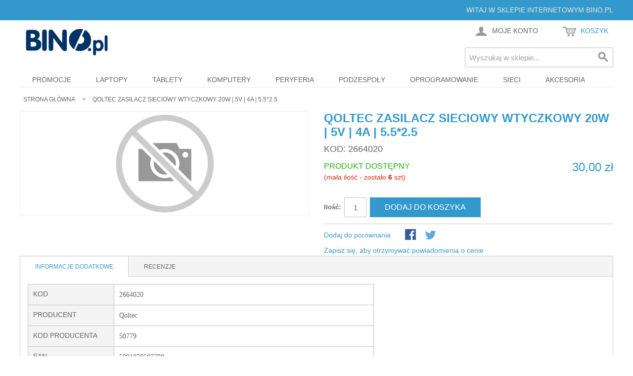

--- FILE ---
content_type: text/html; charset=UTF-8
request_url: https://bino.pl/qoltec-zasilacz-wtyczkowy-20w-5v-4a-5-5-2-5.html
body_size: 12165
content:

<!DOCTYPE html>

<!--[if lt IE 7 ]> <html lang="pl" id="top" class="no-js ie6"> <![endif]-->
<!--[if IE 7 ]>    <html lang="pl" id="top" class="no-js ie7"> <![endif]-->
<!--[if IE 8 ]>    <html lang="pl" id="top" class="no-js ie8"> <![endif]-->
<!--[if IE 9 ]>    <html lang="pl" id="top" class="no-js ie9"> <![endif]-->
<!--[if (gt IE 9)|!(IE)]><!--> <html lang="pl" id="top" class="no-js"> <!--<![endif]-->

<head>
<meta http-equiv="Content-Type" content="text/html; charset=utf-8" />
<title>Qoltec Zasilacz sieciowy wtyczkowy 20W | 5V | 4A | 5.5*2.5 - BINO.pl</title>
<meta name="description" content="Zobacz Qoltec Zasilacz sieciowy wtyczkowy 20W | 5V | 4A | 5.5*2.5 | Qoltec | 50779 w sklepie internetowym BINO.pl. Dostawa od 13zł. Darmowy odbiór własny w Krakowie." />
<meta name="robots" content="INDEX,FOLLOW" />
<link rel="icon" href="https://cdn.bino.pl/media/favicon/default/bino_pl_ico.gif" type="image/x-icon" />
<link rel="shortcut icon" href="https://cdn.bino.pl/media/favicon/default/bino_pl_ico.gif" type="image/x-icon" />
<!--[if lt IE 7]>
<script type="text/javascript">
//<![CDATA[
    var BLANK_URL = 'https://cdn.bino.pl/js/blank.html';
    var BLANK_IMG = 'https://cdn.bino.pl/js/spacer.gif';
//]]>
</script>
<![endif]-->
<link rel="stylesheet" type="text/css" href="https://cdn.bino.pl/js/calendar/calendar-win2k-1.css" />
<link rel="stylesheet" type="text/css" href="https://cdn.bino.pl/skin/frontend/bino/default/sm/basenews/css/sm-basenews.css" media="all" />
<script type="text/javascript" src="https://cdn.bino.pl/js/prototype/prototype.js"></script>
<script type="text/javascript" src="https://cdn.bino.pl/js/lib/jquery/jquery-1.12.1.min.js"></script>
<script type="text/javascript" src="https://cdn.bino.pl/js/lib/jquery/noconflict.js"></script>
<script type="text/javascript" src="https://cdn.bino.pl/js/lib/ccard.js"></script>
<script type="text/javascript" src="https://cdn.bino.pl/js/prototype/validation.js"></script>
<script type="text/javascript" src="https://cdn.bino.pl/js/scriptaculous/builder.js"></script>
<script type="text/javascript" src="https://cdn.bino.pl/js/scriptaculous/effects.js"></script>
<script type="text/javascript" src="https://cdn.bino.pl/js/scriptaculous/dragdrop.js"></script>
<script type="text/javascript" src="https://cdn.bino.pl/js/scriptaculous/controls.js"></script>
<script type="text/javascript" src="https://cdn.bino.pl/js/scriptaculous/slider.js"></script>
<script type="text/javascript" src="https://cdn.bino.pl/js/varien/js.js"></script>
<script type="text/javascript" src="https://cdn.bino.pl/js/varien/form.js"></script>
<script type="text/javascript" src="https://cdn.bino.pl/js/mage/translate.js"></script>
<script type="text/javascript" src="https://cdn.bino.pl/js/mage/cookies.js"></script>
<script type="text/javascript" src="https://cdn.bino.pl/js/calendar/calendar.js"></script>
<script type="text/javascript" src="https://cdn.bino.pl/js/calendar/calendar-setup.js"></script>
<script type="text/javascript" src="https://cdn.bino.pl/js/hackathon/HoneySpam/honeyspam.js"></script>
<script type="text/javascript" src="https://cdn.bino.pl/js/varien/product.js"></script>
<script type="text/javascript" src="https://cdn.bino.pl/js/varien/product_options.js"></script>
<script type="text/javascript" src="https://cdn.bino.pl/js/varien/configurable.js"></script>
<script type="text/javascript" src="https://cdn.bino.pl/skin/frontend/bino/default/js/lib/modernizr.custom.min.js"></script>
<script type="text/javascript" src="https://cdn.bino.pl/skin/frontend/bino/default/js/lib/selectivizr.js"></script>
<script type="text/javascript" src="https://cdn.bino.pl/skin/frontend/bino/default/js/lib/matchMedia.js"></script>
<script type="text/javascript" src="https://cdn.bino.pl/skin/frontend/bino/default/js/lib/matchMedia.addListener.js"></script>
<script type="text/javascript" src="https://cdn.bino.pl/skin/frontend/bino/default/js/lib/enquire.js"></script>
<script type="text/javascript" src="https://cdn.bino.pl/skin/frontend/bino/default/js/app.js"></script>
<script type="text/javascript" src="https://cdn.bino.pl/skin/frontend/bino/default/js/lib/jquery.cycle2.min.js"></script>
<script type="text/javascript" src="https://cdn.bino.pl/skin/frontend/bino/default/js/lib/jquery.cycle2.swipe.min.js"></script>
<script type="text/javascript" src="https://cdn.bino.pl/skin/frontend/bino/default/js/slideshow.js"></script>
<script type="text/javascript" src="https://cdn.bino.pl/skin/frontend/bino/default/js/lib/imagesloaded.js"></script>
<script type="text/javascript" src="https://cdn.bino.pl/skin/frontend/bino/default/js/minicart.js"></script>
<script type="text/javascript" src="https://cdn.bino.pl/skin/frontend/bino/default/js/lib/elevatezoom/jquery.elevateZoom-3.0.8.min.js"></script>
<link rel="stylesheet" href="//fonts.googleapis.com/css?family=Raleway:300,400,500,700,600" />
<link rel="publisher" href="https://plus.google.com/+binopl/" />
<link rel="canonical" href="https://bino.pl/qoltec-zasilacz-wtyczkowy-20w-5v-4a-5-5-2-5.html" />
<!--[if  (lte IE 8) & (!IEMobile)]>
<link rel="stylesheet" type="text/css" href="https://cdn.bino.pl/skin/frontend/bino/default/css/styles-ie8.css" media="all" />
<link rel="stylesheet" type="text/css" href="https://cdn.bino.pl/skin/frontend/bino/default/css/madisonisland-ie8.css" media="all" />
<![endif]-->
<!--[if (gte IE 9) | (IEMobile)]><!-->
<link rel="stylesheet" type="text/css" href="https://cdn.bino.pl/skin/frontend/bino/default/css/styles.css" media="all" />
<link rel="stylesheet" type="text/css" href="https://cdn.bino.pl/skin/frontend/bino/default/css/madisonisland.css" media="all" />
<!--<![endif]-->

<script type="text/javascript">
//<![CDATA[
enUS = {"m":{"wide":["January","February","March","April","May","June","July","August","September","October","November","December"],"abbr":["Jan","Feb","Mar","Apr","May","Jun","Jul","Aug","Sep","Oct","Nov","Dec"]}}; // en_US locale reference
Calendar._DN = ["niedziela","poniedzia\u0142ek","wtorek","\u015broda","czwartek","pi\u0105tek","sobota"]; // full day names
Calendar._SDN = ["niedz.","pon.","wt.","\u015br.","czw.","pt.","sob."]; // short day names
Calendar._FD = 0; // First day of the week. "0" means display Sunday first, "1" means display Monday first, etc.
Calendar._MN = ["stycznia","lutego","marca","kwietnia","maja","czerwca","lipca","sierpnia","wrze\u015bnia","pa\u017adziernika","listopada","grudnia"]; // full month names
Calendar._SMN = ["sty","lut","mar","kwi","maj","cze","lip","sie","wrz","pa\u017a","lis","gru"]; // short month names
Calendar._am = "AM"; // am/pm
Calendar._pm = "PM";

// tooltips
Calendar._TT = {};
Calendar._TT["INFO"] = 'O kalendarzu';

Calendar._TT["ABOUT"] =
'Wybór czasu/daty\n' +
"(c) dynarch.com 2002-2005 / Author: Mihai Bazon\n" +
'Aby uzyskać najnowszą wersję odwiedź http://www.dynarch.com/projects/calendar/\n' +
'Rozpowszechniane na warunkach licencji GNU LGPL. Zobacz http://gnu.org/licenses/lgpl.html' +
'\n\n' +
'Wybrana data:\n' +
'- Użyj przycisków \xab aby wybrać rok\n' +
'- Użyj przycisków \u2039 aby wybrać miesiąc\n' +
'- Przytrzymaj przycisk myszy na powyższych przyciskach aby szybciej wybrać';
Calendar._TT["ABOUT_TIME"] = '\n\n' +
'Wybór czasu:\n' +
'- Kliknij na dowolnej części kontrolki aby ją zwiększyć\n' +
'- lub kliknij trzymając Shift aby zmniejszyć\n' +
'- lub naciśnij i przeciągnij aby wybrać szybciej';

Calendar._TT["PREV_YEAR"] = 'Poprzedni rok (przytrzymaj aby rozwinąć menu)';
Calendar._TT["PREV_MONTH"] = 'Poprzedni miesiąc (przytrzymaj aby rozwinąć menu)';
Calendar._TT["GO_TODAY"] = 'Idź do dzisiejszej daty';
Calendar._TT["NEXT_MONTH"] = 'Następny miesiąc (przytrzymaj aby rozwinąć menu)';
Calendar._TT["NEXT_YEAR"] = 'Następny rok (przytrzymaj aby rozwinąć menu)';
Calendar._TT["SEL_DATE"] = 'Wybierz datę';
Calendar._TT["DRAG_TO_MOVE"] = 'Przeciągnij aby przesunąć';
Calendar._TT["PART_TODAY"] = ' (' + "dzisiaj" + ')';

// the following is to inform that "%s" is to be the first day of week
Calendar._TT["DAY_FIRST"] = 'Wyświetl %s jako pierwszy';

// This may be locale-dependent. It specifies the week-end days, as an array
// of comma-separated numbers. The numbers are from 0 to 6: 0 means Sunday, 1
// means Monday, etc.
Calendar._TT["WEEKEND"] = "0,6";

Calendar._TT["CLOSE"] = 'Zamknij';
Calendar._TT["TODAY"] = "dzisiaj";
Calendar._TT["TIME_PART"] = 'kliknij trzymając Shift lub przeciągnij aby zmienić wartość';

// date formats
Calendar._TT["DEF_DATE_FORMAT"] = "%e %b %Y";
Calendar._TT["TT_DATE_FORMAT"] = "%e %B %Y";

Calendar._TT["WK"] = "tydzie\u0144";
Calendar._TT["TIME"] = 'Czas:';
//]]>
</script>

<script type="text/javascript">
//<![CDATA[
Mage.Cookies.path     = '/';
Mage.Cookies.domain   = '.bino.pl';
//]]>
</script>
<meta name="viewport" content="initial-scale=1.0, width=device-width" />

<script type="text/javascript">
//<![CDATA[
optionalZipCountries = ["HK","IE","MO","PA"];
//]]>
</script>
            <!-- Google Analytics -->
    <script>
        (function(i,s,o,g,r,a,m){i['GoogleAnalyticsObject']=r;i[r]=i[r]||function(){
            (i[r].q=i[r].q||[]).push(arguments)},i[r].l=1*new Date();a=s.createElement(o),
            m=s.getElementsByTagName(o)[0];a.async=1;a.src=g;m.parentNode.insertBefore(a,m)
        })(window,document,'script','//www.google-analytics.com/analytics.js','ga');

        ga('create', 'UA-64103597-1','auto');
        
                            ga('require', 'displayfeatures');
                                                                ga('send', 'pageview', '/qoltec-zasilacz-wtyczkowy-20w-5v-4a-5-5-2-5.html');
        
    </script>
        <!-- End Google Analytics -->
<!-- twitter product cards -->
<meta name="twitter:card" content="product" />
<meta name="twitter:domain" content="https://bino.pl/" />
<meta name="twitter:site" content="@binopl" />
<meta name="twitter:creator" content="@binopl" />
<meta name="twitter:title" content="Qoltec Zasilacz sieciowy wtyczkowy 20W | 5V | 4A | 5.5*2.5" />
<meta name="twitter:description" content="Qoltec Zasilacz sieciowy wtyczkowy 20W | 5V | 4A | 5.5*2.5" />
<meta name="twitter:image" content="https://cdn.bino.pl/media/catalog/product/cache/1/image/265x/9df78eab33525d08d6e5fb8d27136e95/placeholder/default/no_image_small_5.gif" />
<meta name="twitter:data1" content="30 zł" />
<meta name="twitter:label1" content="Cena" />
<meta name="twitter:data2" content="6" />
<meta name="twitter:label2" content="Dostępność" />
<!-- open graph for facebook / other networks -->
<meta property="og:site_name" content="BINO.pl" />
<meta property="og:type" content="og:product" />
<meta property="og:title" content="Qoltec Zasilacz sieciowy wtyczkowy 20W | 5V | 4A | 5.5*2.5" />
<meta property="og:image" content="https://cdn.bino.pl/media/catalog/product/" />
<meta property="og:description" content="Qoltec Zasilacz sieciowy wtyczkowy 20W | 5V | 4A | 5.5*2.5" />
<meta property="og:url" content="https://bino.pl/qoltec-zasilacz-wtyczkowy-20w-5v-4a-5-5-2-5.html" />
<meta property="og:price:amount" content="30" />
<meta property="og:price:currency" content="PLN" />
<meta property="og:availability" content="instock" />
<script type="text/javascript">//<![CDATA[
        var Translator = new Translate({"Please select an option.":"Prosimy o wybranie opcji.","This is a required field.":"To pole jest wymagane.","Please enter a valid number in this field.":"Prosimy o wprowadzenie poprawnego numeru w tym polu.","Please use letters only (a-z or A-Z) in this field.":"Prosimy o u\u017cywanie jedynie liter (a-z lub A-Z) w tym polu.","Please use only letters (a-z), numbers (0-9) or underscore(_) in this field, first character should be a letter.":"Prosimy o u\u017cywanie jedynie liter (a-z), cyfr (0-9) lub podkre\u015blnika (_) w tym polu, pierwszy znak powinien by\u0107 liter\u0105.","Please enter a valid phone number. For example (123) 456-7890 or 123-456-7890.":"Prosimy o wprowadzenie poprawnego numeru telefonu. Dla przyk\u0142adu: (058) 553 87 12 lub 058 553 8712.","Please enter a valid date.":"Prosimy o wprowadzenie poprawnej daty.","Please enter a valid email address. For example johndoe@domain.com.":"Prosimy o wprowadzenie poprawnego adresu e-mail. Dla przyk\u0142adu: jan@kowalski.pl.","Please make sure your passwords match.":"Prosimy o upewnienie si\u0119, \u017ce wpisane has\u0142a s\u0105 identyczne.","Please enter a valid URL. For example http:\/\/www.example.com or www.example.com":"Prosimy o wprowadzenie poprawnego URL. Dla przyk\u0142adu: http:\/\/www.strona.pl lub www.strona.pl","Please enter a valid social security number. For example 123-45-6789.":"Prosimy o wprowadzenie poprawnego numeru ubezpieczenia. Dla przyk\u0142adu: 123-45-6789.","Please enter a valid zip code. For example 90602 or 90602-1234.":"Prosimy o wprowadzenie poprawnego kodu pocztowego. Dla przyk\u0142adu: 90602 lub 90-602.","Please enter a valid zip code.":"Prosimy o wprowadzenie poprawnego kodu pocztowego.","Please use this date format: dd\/mm\/yyyy. For example 17\/03\/2006 for the 17th of March, 2006.":"Prosimy o u\u017cycie nast\u0119puj\u0105cego formatu daty: dd\/mm\/rrrr. Dla przyk\u0142adu: 17\/03\/2006.","Please enter a valid $ amount. For example $100.00.":"Prosimy o wprowadzenie poprawnej sumy w $. Dla przyk\u0142adu: $100.00","Please select one of the above options.":"Prosimy o wyb\u00f3r jednej z powy\u017cszych opcji.","Please select one of the options.":"Prosimy o wyb\u00f3r jednej z opcji.","Please select State\/Province.":"Prosimy o wyb\u00f3r wojew\u00f3dztwa.","Please enter a number greater than 0 in this field.":"Prosimy o podanie numeru wi\u0119kszego od 0 w tym polu.","Please enter a valid credit card number.":"Prosimy o wprowadzenie poprawnego numeru karty kredytowej.","Please enter a valid credit card verification number.":"Prosimy o wprowadzenie prawid\u0142owego numeru weryfikacyjnego karty kredytowej.","Please use only letters (a-z or A-Z), numbers (0-9) or underscore(_) in this field, first character should be a letter.":"Prosimy o u\u017cywanie jedynie liter (a-z or A-Z), cyfr (0-9) lub podkre\u015blnika (_) w tym polu, pierwszy znak powinien by\u0107 liter\u0105.","Please wait, loading...":"Prosz\u0119 czeka\u0107, trwa \u0142adowanie...","Complete":"Sko\u0144czone","Add Products":"Dodaj produkty","Please choose to register or to checkout as a guest":"Prosimy o rejestracj\u0119 lub z\u0142o\u017cenie zam\u00f3wienia jako Go\u015b\u0107","Please specify shipping method.":"Prosimy o wyb\u00f3r sposobu wysy\u0142ki.","Your order cannot be completed at this time as there is no payment methods available for it.":"Brak wyboru p\u0142atno\u015bci dla wybranej metody dostawy. Prosz\u0119 wybra\u0107 inn\u0105 form\u0119 dostawy.","Please specify payment method.":"Prosimy o wyb\u00f3r sposobu p\u0142atno\u015bci.","Add to Cart":"Dodaj do koszyka","In Stock":"W magazynie","Out of Stock":"Brak w magazynie"});
        //]]></script></head>
<body class=" catalog-product-view catalog-product-view product-qoltec-zasilacz-wtyczkowy-20w-5v-4a-5-5-2-5">
<div itemscope itemtype="http://schema.org/Organization">
		<meta itemprop="name" content="BINO.pl" />
			<meta itemprop="url" content="https://bino.pl/" />
			<meta itemprop="logo" content="https://cdn.bino.pl/skin/frontend/bino/default/images/logo.gif" />
			<div itemprop="address" itemscope itemtype="http://schema.org/PostalAddress"> 
				<meta itemprop="streetAddress" content="Twardowskiego 61" />
						 
		<meta itemprop="addressLocality" content="Kraków, Polska" />   
			</div>
			<meta itemprop="telephone" content="+48 12 260-11-00" />  
			<meta itemprop="email" content="biuro(at)bino(dot)com(dot)pl" /> 
	</div>
<div itemscope itemtype="http://schema.org/Product">
	<meta itemprop="name" content="Qoltec Zasilacz sieciowy wtyczkowy 20W | 5V | 4A | 5.5*2.5"/>
	<meta itemprop="image" content="https://cdn.bino.pl/media/catalog/product/cache/1/image/9df78eab33525d08d6e5fb8d27136e95/placeholder/default/no_image_small_5.gif"/>
		
	<div itemprop="offers" itemscope itemtype="http://schema.org/Offer">
		<meta itemprop="priceCurrency" content="PLN"/>
		<meta itemprop="price" content="30.00"/>
		<meta itemprop="itemCondition" content="http://schema.org/NewCondition"/>
				<meta itemprop="availability" content="http://schema.org/InStock"/>
						
	</div>
	<meta itemprop="description" content=""/>
	<meta itemprop="sku" content="2664020" />
		<meta itemprop="brand" content="Qoltec"/> 	
	<meta itemprop="mpn" content="50779" />
	<meta itemprop="gtin13" content="5901878507798" />
			
</div>
<div class="wrapper">
        <noscript>
        <div class="global-site-notice noscript">
            <div class="notice-inner">
                <p>
                    <strong>JavaScript seems to be disabled in your browser.</strong><br />
                    Musisz mieć włączony JavaScript w przeglądarce aby korzystać z funkcjonalności tej strony.                </p>
            </div>
        </div>
    </noscript>
    <div class="page">
        
<div class="header-language-background">
    <div class="header-language-container">
        <div class="store-language-container">
                    </div>

        
        <p class="welcome-msg">Witaj w sklepie internetowym BINO.pl </p>
    </div>
</div>

<header id="header" class="page-header">
    <div class="page-header-container">
        <a class="logo" href="https://bino.pl/">
            <img src="https://cdn.bino.pl/skin/frontend/bino/default/images/logo.gif" alt="BINO.pl" class="large" />
            <img src="https://cdn.bino.pl/skin/frontend/bino/default/images/logo.gif" alt="BINO.pl" class="small" />
        </a>

                <div class="store-language-container"></div>

        <!-- Skip Links -->

        <div class="skip-links">
            <a href="#header-nav" class="skip-link skip-nav" rel="nofollow">
                <span class="icon"></span>
                <span class="label">Menu</span>
            </a>

            <a href="#header-search" class="skip-link skip-search" rel="nofollow">
                <span class="icon"></span>
                <span class="label">Szukaj</span>
            </a>

            <div class="account-cart-wrapper">
                <a href="https://bino.pl/customer/account/" data-target-element="#header-account" class="skip-link skip-account" rel="nofollow">
                    <span class="icon"></span>
                    <span class="label">Moje konto</span>
                </a>

                <!-- Cart -->

                <div class="header-minicart">
                    

<a href="https://bino.pl/checkout/cart/" data-target-element="#header-cart" class="skip-link skip-cart  no-count">
    <span class="icon"></span>
    <span class="label">Koszyk</span>
    <span class="count">0</span>
</a>

<div id="header-cart" class="block block-cart skip-content">
    
<div id="minicart-error-message" class="minicart-message"></div>
<div id="minicart-success-message" class="minicart-message"></div>

<div class="minicart-wrapper">

    <p class="block-subtitle">
        Ostatnio dodane produkty        <a class="close skip-link-close" href="#" title="Zamknij">&times;</a>
    </p>

                    <p class="empty">Nie masz produktów w koszyku.</p>

    </div>
</div>
                </div>
            </div>


        </div>

        <!-- Navigation -->

        <div id="header-nav" class="skip-content">
            
    <nav id="nav">
        <ol class="nav-primary">
            <li  class="level0 nav-1 first"><a href="https://bino.pl/promocje" class="level0 ">Promocje</a></li><li  class="level0 nav-2"><a href="https://bino.pl/laptopy" class="level0 ">Laptopy</a></li><li  class="level0 nav-3"><a href="https://bino.pl/tablety" class="level0 ">Tablety</a></li><li  class="level0 nav-4 parent"><a href="https://bino.pl/komputery" class="level0 has-children">Komputery</a><ul class="level0"><li class="level1 view-all"><a class="level1" href="https://bino.pl/komputery">Komputery</a></li><li  class="level1 nav-4-1 first"><a href="https://bino.pl/komputery/komputery-all-in-one" class="level1 ">Komputery All-In-One</a></li><li  class="level1 nav-4-2"><a href="https://bino.pl/komputery/komputery-stacjonarne" class="level1 ">Komputery stacjonarne</a></li><li  class="level1 nav-4-3"><a href="https://bino.pl/komputery/serwery" class="level1 ">Serwery</a></li><li  class="level1 nav-4-4 last"><a href="https://bino.pl/komputery/stacje-robocze" class="level1 ">Stacje robocze</a></li></ul></li><li  class="level0 nav-5 parent"><a href="https://bino.pl/peryferia" class="level0 has-children">Peryferia</a><ul class="level0"><li class="level1 view-all"><a class="level1" href="https://bino.pl/peryferia">Peryferia</a></li><li  class="level1 nav-5-1 first parent"><a href="https://bino.pl/peryferia/drukarki-skanery-urzadzenia-wielofunkcyjne" class="level1 has-children">Drukarki, skanery, urządzenia wielofunkcyjne</a><ul class="level1"><li class="level2 view-all"><a class="level2" href="https://bino.pl/peryferia/drukarki-skanery-urzadzenia-wielofunkcyjne">Drukarki, skanery, urządzenia wielofunkcyjne</a></li><li  class="level2 nav-5-1-1 first"><a href="https://bino.pl/peryferia/drukarki-skanery-urzadzenia-wielofunkcyjne/drukarki" class="level2 ">Drukarki</a></li><li  class="level2 nav-5-1-2"><a href="https://bino.pl/peryferia/drukarki-skanery-urzadzenia-wielofunkcyjne/skanery" class="level2 ">Skanery</a></li><li  class="level2 nav-5-1-3"><a href="https://bino.pl/peryferia/drukarki-skanery-urzadzenia-wielofunkcyjne/urzadzenia-wielofunkcyjne" class="level2 ">Urządzenia wielofunkcyjne</a></li><li  class="level2 nav-5-1-4 last"><a href="https://bino.pl/peryferia/drukarki-skanery-urzadzenia-wielofunkcyjne/plotery" class="level2 ">Plotery</a></li></ul></li><li  class="level1 nav-5-2 parent"><a href="https://bino.pl/peryferia/dyski-i-napedy-zewnetrzne" class="level1 has-children">Dyski i napędy zewnętrzne</a><ul class="level1"><li class="level2 view-all"><a class="level2" href="https://bino.pl/peryferia/dyski-i-napedy-zewnetrzne">Dyski i napędy zewnętrzne</a></li><li  class="level2 nav-5-2-1 first"><a href="https://bino.pl/peryferia/dyski-i-napedy-zewnetrzne/dyski-zewnetrzne" class="level2 ">Dyski zewnętrzne</a></li><li  class="level2 nav-5-2-2 last"><a href="https://bino.pl/peryferia/dyski-i-napedy-zewnetrzne/napedy-zewnetrzne" class="level2 ">Napędy zewnętrzne</a></li></ul></li><li  class="level1 nav-5-3 parent"><a href="https://bino.pl/peryferia/glosniki-sluchawki-mikrofony" class="level1 has-children">Głośniki, słuchawki, mikrofony</a><ul class="level1"><li class="level2 view-all"><a class="level2" href="https://bino.pl/peryferia/glosniki-sluchawki-mikrofony">Głośniki, słuchawki, mikrofony</a></li><li  class="level2 nav-5-3-1 first"><a href="https://bino.pl/peryferia/glosniki-sluchawki-mikrofony/glosniki" class="level2 ">Głośniki</a></li><li  class="level2 nav-5-3-2"><a href="https://bino.pl/peryferia/glosniki-sluchawki-mikrofony/sluchawki" class="level2 ">Słuchawki</a></li><li  class="level2 nav-5-3-3 last"><a href="https://bino.pl/peryferia/glosniki-sluchawki-mikrofony/mikrofony" class="level2 ">Mikrofony</a></li></ul></li><li  class="level1 nav-5-4"><a href="https://bino.pl/peryferia/monitory" class="level1 ">Monitory</a></li><li  class="level1 nav-5-5 parent"><a href="https://bino.pl/peryferia/myszy-i-klawiatury" class="level1 has-children">Myszy i klawiatury</a><ul class="level1"><li class="level2 view-all"><a class="level2" href="https://bino.pl/peryferia/myszy-i-klawiatury">Myszy i klawiatury</a></li><li  class="level2 nav-5-5-1 first"><a href="https://bino.pl/peryferia/myszy-i-klawiatury/klawiatury" class="level2 ">Klawiatury</a></li><li  class="level2 nav-5-5-2"><a href="https://bino.pl/peryferia/myszy-i-klawiatury/myszy" class="level2 ">Myszy</a></li><li  class="level2 nav-5-5-3"><a href="https://bino.pl/peryferia/myszy-i-klawiatury/zestawy-klawiatura-z-mysza" class="level2 ">Zestawy klawiatura z myszą</a></li><li  class="level2 nav-5-5-4"><a href="https://bino.pl/peryferia/myszy-i-klawiatury/manipulatory-3d" class="level2 ">Manipulatory 3D</a></li><li  class="level2 nav-5-5-5 last"><a href="https://bino.pl/peryferia/myszy-i-klawiatury/prezentery-i-wskazniki" class="level2 ">Prezentery i wskaźniki</a></li></ul></li><li  class="level1 nav-5-6 parent"><a href="https://bino.pl/peryferia/pamieci" class="level1 has-children">Pamięci</a><ul class="level1"><li class="level2 view-all"><a class="level2" href="https://bino.pl/peryferia/pamieci">Pamięci</a></li><li  class="level2 nav-5-6-1 first"><a href="https://bino.pl/peryferia/pamieci/pamieci-flash-usb" class="level2 ">Pamięci flash USB</a></li><li  class="level2 nav-5-6-2 last"><a href="https://bino.pl/peryferia/pamieci/karty-pamieci" class="level2 ">Karty pamięci</a></li></ul></li><li  class="level1 nav-5-7 parent"><a href="https://bino.pl/peryferia/projektory-tablice-i-ekrany" class="level1 has-children">Projektory, tablice i ekrany</a><ul class="level1"><li class="level2 view-all"><a class="level2" href="https://bino.pl/peryferia/projektory-tablice-i-ekrany">Projektory, tablice i ekrany</a></li><li  class="level2 nav-5-7-1 first"><a href="https://bino.pl/peryferia/projektory-tablice-i-ekrany/projektory" class="level2 ">Projektory</a></li><li  class="level2 nav-5-7-2"><a href="https://bino.pl/peryferia/projektory-tablice-i-ekrany/ekrany-do-projektorow" class="level2 ">Ekrany do projektorów</a></li><li  class="level2 nav-5-7-3 last"><a href="https://bino.pl/peryferia/projektory-tablice-i-ekrany/tablice" class="level2 ">Tablice</a></li></ul></li><li  class="level1 nav-5-8 last parent"><a href="https://bino.pl/peryferia/zasilacze-ups-i-listwy-zabezpieczajace" class="level1 has-children">Zasilacze UPS i listwy zabezpieczające</a><ul class="level1"><li class="level2 view-all"><a class="level2" href="https://bino.pl/peryferia/zasilacze-ups-i-listwy-zabezpieczajace">Zasilacze UPS i listwy zabezpieczające</a></li><li  class="level2 nav-5-8-1 first"><a href="https://bino.pl/peryferia/zasilacze-ups-i-listwy-zabezpieczajace/zasilacze-awaryjne" class="level2 ">Zasilacze awaryjne</a></li><li  class="level2 nav-5-8-2 last"><a href="https://bino.pl/peryferia/zasilacze-ups-i-listwy-zabezpieczajace/listwy-zabezpieczajace" class="level2 ">Listwy zabezpieczające</a></li></ul></li></ul></li><li  class="level0 nav-6 parent"><a href="https://bino.pl/podzespoly" class="level0 has-children">Podzespoły</a><ul class="level0"><li class="level1 view-all"><a class="level1" href="https://bino.pl/podzespoly">Podzespoły</a></li><li  class="level1 nav-6-1 first"><a href="https://bino.pl/podzespoly/plyty-glowne" class="level1 ">Płyty główne</a></li><li  class="level1 nav-6-2"><a href="https://bino.pl/podzespoly/procesory" class="level1 ">Procesory</a></li><li  class="level1 nav-6-3"><a href="https://bino.pl/podzespoly/pamieci-ram" class="level1 ">Pamięci RAM</a></li><li  class="level1 nav-6-4"><a href="https://bino.pl/podzespoly/karty-graficzne" class="level1 ">Karty graficzne</a></li><li  class="level1 nav-6-5"><a href="https://bino.pl/podzespoly/dyski-twarde" class="level1 ">Dyski twarde</a></li><li  class="level1 nav-6-6"><a href="https://bino.pl/podzespoly/napedy-optyczne" class="level1 ">Napędy optyczne</a></li><li  class="level1 nav-6-7"><a href="https://bino.pl/podzespoly/obudowy-pc" class="level1 ">Obudowy PC</a></li><li  class="level1 nav-6-8"><a href="https://bino.pl/podzespoly/zasilacze-do-obudow-pc" class="level1 ">Zasilacze do obudów PC</a></li><li  class="level1 nav-6-9 last"><a href="https://bino.pl/podzespoly/opcje-serwerowe" class="level1 ">Opcje serwerowe</a></li></ul></li><li  class="level0 nav-7"><a href="https://bino.pl/oprogramowanie" class="level0 ">Oprogramowanie</a></li><li  class="level0 nav-8 parent"><a href="https://bino.pl/sieci" class="level0 has-children">Sieci</a><ul class="level0"><li class="level1 view-all"><a class="level1" href="https://bino.pl/sieci">Sieci</a></li><li  class="level1 nav-8-1 first parent"><a href="https://bino.pl/sieci/internet-w-domu-i-w-firmie" class="level1 has-children">Internet w domu i w firmie</a><ul class="level1"><li class="level2 view-all"><a class="level2" href="https://bino.pl/sieci/internet-w-domu-i-w-firmie">Internet w domu i w firmie</a></li><li  class="level2 nav-8-1-1 first"><a href="https://bino.pl/sieci/internet-w-domu-i-w-firmie/routery-i-modemy" class="level2 ">Routery i modemy</a></li><li  class="level2 nav-8-1-2"><a href="https://bino.pl/sieci/internet-w-domu-i-w-firmie/punkty-dostepowe-wi-fi" class="level2 ">Punkty dostępowe Wi-Fi</a></li><li  class="level2 nav-8-1-3"><a href="https://bino.pl/sieci/internet-w-domu-i-w-firmie/przelaczniki-i-koncentratory" class="level2 ">Przełączniki i koncentratory</a></li><li  class="level2 nav-8-1-4"><a href="https://bino.pl/sieci/internet-w-domu-i-w-firmie/karty-sieciowe" class="level2 ">Karty sieciowe</a></li><li  class="level2 nav-8-1-5"><a href="https://bino.pl/sieci/internet-w-domu-i-w-firmie/serwery-druku" class="level2 ">Serwery druku</a></li><li  class="level2 nav-8-1-6"><a href="https://bino.pl/sieci/internet-w-domu-i-w-firmie/siec-z-gniazdka" class="level2 ">Sieć z gniazdka</a></li><li  class="level2 nav-8-1-7"><a href="https://bino.pl/sieci/internet-w-domu-i-w-firmie/wzmacniacze-sygnalu" class="level2 ">Wzmacniacze sygnału</a></li><li  class="level2 nav-8-1-8 last"><a href="https://bino.pl/sieci/internet-w-domu-i-w-firmie/serwery-plikow-nas" class="level2 ">Serwery plików NAS</a></li></ul></li><li  class="level1 nav-8-2 parent"><a href="https://bino.pl/sieci/internet-mobilny" class="level1 has-children">Internet mobilny</a><ul class="level1"><li class="level2 view-all"><a class="level2" href="https://bino.pl/sieci/internet-mobilny">Internet mobilny</a></li><li  class="level2 nav-8-2-1 first"><a href="https://bino.pl/sieci/internet-mobilny/routery-mobilne" class="level2 ">Routery mobilne</a></li><li  class="level2 nav-8-2-2 last"><a href="https://bino.pl/sieci/internet-mobilny/modemy-mobilne" class="level2 ">Modemy mobilne</a></li></ul></li><li  class="level1 nav-8-3 last parent"><a href="https://bino.pl/sieci/monitoring-ip" class="level1 has-children">Monitoring IP</a><ul class="level1"><li class="level2 view-all"><a class="level2" href="https://bino.pl/sieci/monitoring-ip">Monitoring IP</a></li><li  class="level2 nav-8-3-1 first"><a href="https://bino.pl/sieci/monitoring-ip/kamery-ip" class="level2 ">Kamery IP</a></li><li  class="level2 nav-8-3-2 last"><a href="https://bino.pl/sieci/monitoring-ip/rejestratory-ip" class="level2 ">Rejestratory IP</a></li></ul></li></ul></li><li  class="level0 nav-9 last parent"><a href="https://bino.pl/akcesoria" class="level0 has-children">Akcesoria</a><ul class="level0"><li class="level1 view-all"><a class="level1" href="https://bino.pl/akcesoria">Akcesoria</a></li><li  class="level1 nav-9-1 first parent"><a href="https://bino.pl/akcesoria/eksploatacja-i-nosniki" class="level1 has-children">Eksploatacja i nośniki</a><ul class="level1"><li class="level2 view-all"><a class="level2" href="https://bino.pl/akcesoria/eksploatacja-i-nosniki">Eksploatacja i nośniki</a></li><li  class="level2 nav-9-1-1 first"><a href="https://bino.pl/akcesoria/eksploatacja-i-nosniki/tusze-tonery-tasmy" class="level2 ">Tusze, tonery, taśmy</a></li><li  class="level2 nav-9-1-2"><a href="https://bino.pl/akcesoria/eksploatacja-i-nosniki/papiery-i-folie" class="level2 ">Papiery i folie</a></li><li  class="level2 nav-9-1-3"><a href="https://bino.pl/akcesoria/eksploatacja-i-nosniki/nosniki-cd-dvd-bdr" class="level2 ">Nośniki CD, DVD, BDR</a></li><li  class="level2 nav-9-1-4"><a href="https://bino.pl/akcesoria/eksploatacja-i-nosniki/akumulatory-i-baterie" class="level2 ">Akumulatory i baterie</a></li><li  class="level2 nav-9-1-5 last"><a href="https://bino.pl/akcesoria/eksploatacja-i-nosniki/kosmetyka" class="level2 ">Kosmetyka</a></li></ul></li><li  class="level1 nav-9-2"><a href="https://bino.pl/akcesoria/akcesoria-usb" class="level1 ">Akcesoria USB</a></li><li  class="level1 nav-9-3 parent"><a href="https://bino.pl/akcesoria/akcesoria-do-laptopow" class="level1 has-children">Akcesoria do laptopów</a><ul class="level1"><li class="level2 view-all"><a class="level2" href="https://bino.pl/akcesoria/akcesoria-do-laptopow">Akcesoria do laptopów</a></li><li  class="level2 nav-9-3-1 first"><a href="https://bino.pl/akcesoria/akcesoria-do-laptopow/baterie" class="level2 ">Baterie</a></li><li  class="level2 nav-9-3-2"><a href="https://bino.pl/akcesoria/akcesoria-do-laptopow/dyski-twarde" class="level2 ">Dyski twarde</a></li><li  class="level2 nav-9-3-3"><a href="https://bino.pl/akcesoria/akcesoria-do-laptopow/etui-torby-plecaki-walizki" class="level2 ">Etui, torby, plecaki, walizki</a></li><li  class="level2 nav-9-3-4"><a href="https://bino.pl/akcesoria/akcesoria-do-laptopow/pamieci-ram" class="level2 ">Pamięci RAM</a></li><li  class="level2 nav-9-3-5 last"><a href="https://bino.pl/akcesoria/akcesoria-do-laptopow/zasilacze" class="level2 ">Zasilacze</a></li></ul></li><li  class="level1 nav-9-4"><a href="https://bino.pl/akcesoria/akcesoria-do-tabletow" class="level1 ">Akcesoria do tabletów</a></li><li  class="level1 nav-9-5"><a href="https://bino.pl/akcesoria/akcesoria-do-komputerow" class="level1 ">Akcesoria do komputerów</a></li><li  class="level1 nav-9-6"><a href="https://bino.pl/akcesoria/akcesoria-do-serwerow" class="level1 ">Akcesoria do serwerów</a></li><li  class="level1 nav-9-7"><a href="https://bino.pl/akcesoria/kable-i-adaptery" class="level1 ">Kable i adaptery</a></li><li  class="level1 nav-9-8 last"><a href="https://bino.pl/akcesoria/rozszerzenia-gwarancji" class="level1 ">Rozszerzenia gwarancji</a></li></ul></li>        </ol>
    </nav>
        </div>

        <!-- Search -->

        <div id="header-search" class="skip-content">
            
<form id="search_mini_form" action="https://bino.pl/catalogsearch/result/" method="get">
    <div class="input-box">
        <label for="search">Szukaj:</label>
        <input id="search" type="search" name="q" value="" class="input-text required-entry" maxlength="128" placeholder="Wyszukaj w sklepie..." />
        <button type="submit" title="Szukaj" class="button search-button"><span><span>Szukaj</span></span></button>
    </div>

    <div id="search_autocomplete" class="search-autocomplete"></div>
    <script type="text/javascript">
    //<![CDATA[
        var searchForm = new Varien.searchForm('search_mini_form', 'search', '');
        searchForm.initAutocomplete('https://bino.pl/catalogsearch/ajax/suggest/', 'search_autocomplete');
    //]]>
    </script>
</form>
        </div>

        <!-- Account -->

        <div id="header-account" class="skip-content">
            <div class="links">
        <ul>
                                    <li class="first" ><a href="https://bino.pl/customer/account/" rel="nofollow" title="Moje konto" >Moje konto</a></li>
                                                                                                <li ><a href="https://bino.pl/checkout/cart/" rel="nofollow" title="Mój koszyk" class="top-link-cart">Mój koszyk</a></li>
                                                <li ><a href="https://bino.pl/checkout/" rel="nofollow" title="Zamówienie" class="top-link-checkout">Zamówienie</a></li>
                                                <li ><a href="https://bino.pl/customer/account/create/" rel="nofollow" title="Zarejestruj się" >Zarejestruj się</a></li>
                                                <li class=" last" ><a href="https://bino.pl/customer/account/login/" rel="nofollow" title="Zaloguj się" >Zaloguj się</a></li>
                        </ul>
</div>
        </div>
    </div>
</header>


        <div class="main-container col1-layout">
            <div class="main">
                
<div class="breadcrumbs">
    <ul>
                    <li class="home" itemscope="itemscope" itemtype="http://data-vocabulary.org/Breadcrumb">
                                    <a title="Strona główna" href="https://bino.pl/" itemprop="url"><span itemprop="title">Strona główna</span></a>
                                                    <span>> </span>
                            </li>
                    <li class="product" itemscope="itemscope" itemtype="http://data-vocabulary.org/Breadcrumb">
                		    <a href="#" title="Qoltec Zasilacz sieciowy wtyczkowy 20W | 5V | 4A | 5.5*2.5" itemprop="url"><span itemprop="title">Qoltec Zasilacz sieciowy wtyczkowy 20W | 5V | 4A | 5.5*2.5</span></a>
                                            </li>
            </ul>
</div>
                <div class="col-main">
                                        <script type="text/javascript">
    var optionsPrice = new Product.OptionsPrice([]);
</script>
<div id="messages_product_view"></div>
<div class="product-view">
    <div class="product-essential">
        <form action="https://bino.pl/checkout/cart/add/uenc/aHR0cHM6Ly9iaW5vLnBsL3FvbHRlYy16YXNpbGFjei13dHljemtvd3ktMjB3LTV2LTRhLTUtNS0yLTUuaHRtbA,,/product/247806/form_key/zm3Fvjil8beB7ysu/" method="post" id="product_addtocart_form">
            <input name="form_key" type="hidden" value="zm3Fvjil8beB7ysu" />
            <div class="no-display">
                <input type="hidden" name="product" value="247806" />
                <input type="hidden" name="related_product" id="related-products-field" value="" />
            </div>

            <div class="product-img-box">
                <div class="product-name">
                    <h1>Qoltec Zasilacz sieciowy wtyczkowy 20W | 5V | 4A | 5.5*2.5</h1>
                </div>
                <div class="product-image product-image-zoom">
    <div class="product-image-gallery">
        <img id="image-main"
             class="gallery-image visible"
             src="https://cdn.bino.pl/media/catalog/product/cache/1/image/9df78eab33525d08d6e5fb8d27136e95/placeholder/default/no_image_small_5.gif"
             alt="Qoltec Zasilacz sieciowy wtyczkowy 20W | 5V | 4A | 5.5*2.5"
             title="Qoltec Zasilacz sieciowy wtyczkowy 20W | 5V | 4A | 5.5*2.5" />

            </div>
</div>


            </div>

            <div class="product-shop">
                <div class="product-name">
                    <span class="h1">Qoltec Zasilacz sieciowy wtyczkowy 20W | 5V | 4A | 5.5*2.5</span>
                    <p class="h3">Kod: <span>
                    2664020                    </span></p>
                </div>

                <div class="price-info">
                    

                        
    <div class="price-box">
                                                                <span class="regular-price" id="product-price-247806">
                                            <span class="price">30,00 zł</span>                                    </span>
                        
        </div>

                                        
                </div>

                
				<div class="extra-info">
                                                    <p class="availability in-stock">
            <span class="label">Dostępność:</span>
            <span class="value">Produkt dostępny</span>
        </p>
    					
    <p class="availability-only">
        <span title="(mała ilość - zostało 6 szt)">(mała ilość - zostało <strong>6</strong> szt)</span>
    </p>
                </div>

                
                
            </div>

            <div class="add-to-cart-wrapper">
                                    <div class="add-to-box">
                                                        <div class="add-to-cart">
                <div class="qty-wrapper">
            <label for="qty">Ilość:</label>
            <input type="text" pattern="\d*(\.\d+)?" name="qty" id="qty" maxlength="12" value="1" title="Ilość" class="input-text qty" />
        </div>
                <div class="add-to-cart-buttons">
            <button type="button" title="Dodaj do koszyka" class="button btn-cart" onclick="productAddToCartForm.submit(this)"><span><span>Dodaj do koszyka</span></span></button>
                    </div>
    </div>
                                                            <span class="or">LUB</span>
                                                                            

<ul class="add-to-links">
    <li><span class="separator">|</span> <a href="https://bino.pl/catalog/product_compare/add/product/247806/uenc/aHR0cHM6Ly9iaW5vLnBsL3FvbHRlYy16YXNpbGFjei13dHljemtvd3ktMjB3LTV2LTRhLTUtNS0yLTUuaHRtbA,,/form_key/zm3Fvjil8beB7ysu/" class="link-compare">Dodaj do porównania</a></li>

</ul>

                        

<ul class="sharing-links">
    
                    <li>
                <a href="http://www.facebook.com/sharer.php?s=100&p[url]=https%3A%2F%2Fbino.pl%2Fqoltec-zasilacz-wtyczkowy-20w-5v-4a-5-5-2-5.html&p[images][0]=https%3A%2F%2Fcdn.bino.pl%2Fmedia%2Fcatalog%2Fproduct%2Fcache%2F1%2Fimage%2F9df78eab33525d08d6e5fb8d27136e95%2Fplaceholder%2Fdefault%2Fno_image_small_5.gif&p[title]=Qoltec+Zasilacz+sieciowy+wtyczkowy+20W+%7C+5V+%7C+4A+%7C+5.5%2A2.5&p[summary]=" target="_blank" title="Udostępnij na Facebooku" class="link-facebook">
            Share Facebook        </a>
    </li>
    <li>
        <a href="http://twitter.com/home?status=Qoltec+Zasilacz+sieciowy+wtyczkowy+20W+%7C+5V+%7C+4A+%7C+5.5%2A2.5+https%3A%2F%2Fbino.pl%2Fqoltec-zasilacz-wtyczkowy-20w-5v-4a-5-5-2-5.html" target="_blank" title="Udostępnij na Twitterze" class="link-twitter">Udostępnij na Twitterze</a>
    </li>
</ul>

                    </div>
                                    				<p class="alert-price link-price-alert">
    <a href="https://bino.pl/productalert/add/price/product_id/247806/uenc/aHR0cHM6Ly9iaW5vLnBsL3FvbHRlYy16YXNpbGFjei13dHljemtvd3ktMjB3LTV2LTRhLTUtNS0yLTUuaHRtbA,,/" title="Zapisz się, aby otrzymywać powiadomienia o cenie">Zapisz się, aby otrzymywać powiadomienia o cenie</a>
</p>
				            </div>

            
            <div class="clearer"></div>
                    </form>
        <script type="text/javascript">
        //<![CDATA[
            var productAddToCartForm = new VarienForm('product_addtocart_form');
            productAddToCartForm.submit = function(button, url) {
                if (this.validator.validate()) {
                    var form = this.form;
                    var oldUrl = form.action;

                    if (url) {
                       form.action = url;
                    }
                    var e = null;
                    try {
                        this.form.submit();
                    } catch (e) {
                    }
                    this.form.action = oldUrl;
                    if (e) {
                        throw e;
                    }

                    if (button && button != 'undefined') {
                        button.disabled = true;
                    }
                }
            }.bind(productAddToCartForm);

            productAddToCartForm.submitLight = function(button, url){
                if(this.validator) {
                    var nv = Validation.methods;
                    delete Validation.methods['required-entry'];
                    delete Validation.methods['validate-one-required'];
                    delete Validation.methods['validate-one-required-by-name'];
                    // Remove custom datetime validators
                    for (var methodName in Validation.methods) {
                        if (methodName.match(/^validate-datetime-.*/i)) {
                            delete Validation.methods[methodName];
                        }
                    }

                    if (this.validator.validate()) {
                        if (url) {
                            this.form.action = url;
                        }
                        this.form.submit();
                    }
                    Object.extend(Validation.methods, nv);
                }
            }.bind(productAddToCartForm);
        //]]>
        </script>
    </div>

    <div class="product-collateral toggle-content tabs">
                    <dl id="collateral-tabs" class="collateral-tabs">
                                    <dt class="tab"><span>Informacje dodatkowe</span></dt>
                    <dd class="tab-container">
                        <div class="tab-content">    <h2>Informacje dodatkowe</h2>
    <table class="data-table" id="product-attribute-specs-table-param">
        <col style="width:25%;"/>
        <col />
        <tbody>
                    <tr>
                <th class="label">Kod</th>
                <td class="data">2664020</td>
            </tr>
                    <tr>
                <th class="label">Producent</th>
                <td class="data">Qoltec</td>
            </tr>
                    <tr>
                <th class="label">Kod producenta</th>
                <td class="data">50779</td>
            </tr>
                    <tr>
                <th class="label">EAN</th>
                <td class="data">5901878507798</td>
            </tr>
                    <tr>
                <th class="label">Strona www</th>
                <td class="data">http://www.qoltec.pl</td>
            </tr>
                </tbody>
    </table>
    <script type="text/javascript">decorateTable('product-attribute-specs-table-param')</script>
</div>
                    </dd>
                                    <dt class="tab"><span>Recenzje</span></dt>
                    <dd class="tab-container">
                        <div class="tab-content">
<div class="box-collateral box-reviews" id="customer-reviews">
                <p class="no-rating"><a href="https://bino.pl/review/product/list/id/247806/#review-form">Oceń ten produkt jako pierwszy</a></p>
        </div>
</div>
                    </dd>
                            </dl>
            </div>

        
</div>

<script type="text/javascript">
    var lifetime = 3600;
    var expireAt = Mage.Cookies.expires;
    if (lifetime > 0) {
        expireAt = new Date();
        expireAt.setTime(expireAt.getTime() + lifetime * 1000);
    }
    Mage.Cookies.set('external_no_cache', 1, expireAt);
</script>
                </div>
            </div>
        </div>
                <div class="footer-container">
    <div class="footer">
        <div class="block block-subscribe">
    <div class="block-title">
        <strong><span>Newsletter</span></strong>
    </div>
    <form action="https://bino.pl/newsletter/subscriber/new/" method="post" id="newsletter-validate-detail">
        <div class="block-content">
            <div class="form-subscribe-header">
                <label for="newsletter">Zapisz się do newslettera:</label>
            </div>
            <div class="input-box">
               <input type="email" spellcheck="false" name="email" id="newsletter" title="Zapisz się do newslettera" class="input-text required-entry validate-email" />
            </div>
            <div class="actions">
                <button type="submit" title="Subskrybuj" class="button"><span><span>Subskrybuj</span></span></button>
            </div>
        </div>
    </form>
    <script type="text/javascript">
    //<![CDATA[
        var newsletterSubscriberFormDetail = new VarienForm('newsletter-validate-detail');
    //]]>
    </script>
</div>
<div class="links">
<div class="block-title">
<h2><strong>Informacje</strong></h2>
</div>
<ul>
<li><a href="https://bino.pl/contacts">Napisz do nas</a></li>
<li><a href="https://bino.pl/seo-sitemap-category">Mapa strony</a></li>
<li><a href="https://bino.pl/catalogsearch/term/popular">Szukane frazy</a></li>
<li><a href="https://bino.pl/catalogsearch/advanced">Wyszukiwarka</a></li>
<li><a href="https://bino.pl/news">Aktualności</a></li>
</ul>
</div>
<div class="links">
<div class="block-title">
<h2><strong>Pomoc</strong></h2>
</div>
<ul>
<li><a href="https://bino.pl/salesorder">Realizacja zam&oacute;wienia</a></li>
<li><a href="https://bino.pl/available">Dostępność produkt&oacute;w</a></li>
<li><a href="https://bino.pl/dispach">Koszt dostawy</a></li>
<li><a href="https://bino.pl/payment">Formy płatności</a></li>
<li><a href="https://bino.pl/regulamin">Regulamin sklepu</a></li>
<li><a href="https://bino.pl/privacy-policy-cookie-restriction-mode">Polityka prywatności</a></li>
</ul>
</div>
<div class="links">
<div class="block-title">
<h2><strong><span>Firma BINO</span></strong></h2>
</div>
<ul>
<li><a href="https://bino.pl/contact">Kontakt</a></li>
<li><a href="https://bino.pl/about">Informacje o firmie</a></li>
<li><a href="https://bino.pl/rma-service">Serwis RMA</a></li>
<li><a href="https://bino.pl/prize">Nagrody i wyr&oacute;żnienia</a></li>
<li><a href="https://bino.pl/authorize">Certyfikaty</a></li>
<li><a href="https://bino.pl/career">Praca</a></li>
</ul>
</div><div class="links">
        <div class="block-title"><h2><strong><span>Moje konto</span></strong></h2></div>
        <ul>
                                    <li class="first" rel=nofollow><a href="https://bino.pl/customer/account/" rel="nofollow" title="Moje konto" >Moje konto</a></li>
                                                <li class=" last" ><a href="https://bino.pl/sales/guest/form/" title="Status zamówienia" rel=nofollow>Status zamówienia</a></li>
                        </ul>
</div>
		<address class="copyright">&copy; 2018 BINO.pl. All Rights Reserved.
</address>
		<div class="links-social">
			<ul class="links-social social">
				<li><a class="social-facebook" href="http://facebook.com/binopl" rel="nofollow" target="_blank"></a></li>
				<li><a class="social-googleplus" href="https://google.com/+binopl" rel="nofollow" target="_blank"></a></li>
				<li><a class="social-twitter" href="http://twitter.com/binopl" rel="nofollow" target="_blank"></a></li>
				<li><a class="social-ceneo" href="http://www.ceneo.pl/sklepy/bino.pl-s4104" rel="nofollow" target="_blank"></a></li>
				<li><a class="social-cenowarka" href="http://cenowarka.pl/?qlink=bino.pl&amp;subi=infos" rel="nofollow" target="_blank"></a></li>
			</ul>
		</div>
    </div>
</div>
                <div class="global-site-notice notice-cookie" id="notice-cookie-block">
    <div class="notice-inner">
        <div class="notice-text"><p>Szanowni Państwo, w związku z wejściem w życie w dniu 25 maja 2018r. Rozporządzenia Parlamentu Europejskiego i Rady (UE) 2016/679 z dnia 27 kwietnia 2016 r. (GDPR) sprawie ochrony os&oacute;b fizycznych w związku z przetwarzaniem danych osobowych i w sprawie swobodnego przepływu takich danych, zaktualizowaliśmy nasz regulamin i politykę prywatności. Informujemy, iż przetwarzamy Wasze dane osobowe zgodnie z GDPR.</p>
<p>Strona korzysta z plik&oacute;w cookies w celu realizacji usług i zgodnie z&nbsp;<a href="https://bino.pl/privacy-policy-cookie-restriction-mode">Polityką Plik&oacute;w Cookies.<br /></a>Możesz określić warunki przechowywania lub dostępu do plik&oacute;w cookies w Twojej przeglądarce. &nbsp;</p></div>
        <div class="actions"><button class="button" onclick="allowSaveCookie()"><span><span>Zgadzam się</span></span></button></div>
    </div>
</div>
<script type="text/javascript">
    /* <![CDATA[ */
    function allowSaveCookie() {
        Mage.Cookies.set('user_allowed_save_cookie', '{"1":1}', new Date(new Date().getTime() + 31536000 * 1000));
        if (Mage.Cookies.get('user_allowed_save_cookie')) {
            window.location.reload();
        } else {
            window.location.href = 'https://bino.pl/cms/index/noCookies/';
        }
    }
    $('notice-cookie-block').show();
    /* ]]> */
</script>


    <script>
    /* <![CDATA[ */
    var google_tag_params = {
                ecomm_prodid: 2664020,
                ecomm_pagetype: 'product',
                ecomm_pvalue: 30.00,
                        ecomm_category: 'Zasilacze',
                        ecomm_totalvalue: 30.00            };
    /* ]]> */
</script>
<script>
    /* <![CDATA[ */
    var google_conversion_id = 963286526;
        var google_custom_params = window.google_tag_params;
    var google_remarketing_only = true;
    /* ]]> */
</script>
<script src="//www.googleadservices.com/pagead/conversion.js"></script>
<noscript>
    <div style="display:inline;">
        <img height="1" width="1" style="border-style:none;" alt="" src="//googleads.g.doubleclick.net/pagead/viewthroughconversion/963286526/?value=0&amp;guid=ON&amp;script=0"/>
    </div>
</noscript>
    </div>
</div>
<!--afc532a1f280da6a03bee754a88323c6--></body>
</html>



--- FILE ---
content_type: text/css
request_url: https://cdn.bino.pl/skin/frontend/bino/default/sm/basenews/css/sm-basenews.css
body_size: 865
content:
.sm-basenews{
	margin:20px 0;
	padding:0;
	overflow: hidden;
}
.acd-pretext .acd-posttext{
	margin: 20px 0;
}
.sm-basenews.sm-basenews-accordion .acd-items {
	padding: 10px;
	margin:0;
}

.sm-basenews.sm-basenews-accordion .acd-items .acd-item{
	margin:0;
	padding:0;
	position: relative;
}

.sm-basenews.sm-basenews-accordion .acd-items .acd-item .acd-header{
	cursor: pointer ;
	font-size: 14px;
	margin:0;
	padding: 5px 10px;
	text-transform: uppercase;
	white-space: nowrap;
	overflow: hidden;
	text-overflow:ellipsis;
	color: #777;
	background: #ffffff;
	background: -moz-linear-gradient(top, #ffffff 1%, #eaeaea 100%);
	background: -webkit-gradient(linear, left top, left bottom, color-stop(1%,#ffffff), color-stop(100%,#eaeaea));
	background: -webkit-linear-gradient(top, #ffffff 1%,#eaeaea 100%);
	background: -o-linear-gradient(top, #ffffff 1%,#eaeaea 100%);
	background: -ms-linear-gradient(top, #ffffff 1%,#eaeaea 100%);
	background: linear-gradient(top, #ffffff 1%,#eaeaea 100%);
	filter: progid:DXImageTransform.Microsoft.gradient( startColorstr='#ffffff', endColorstr='#eaeaea',GradientType=0 );
	border: 1px solid #ccc;
	border-bottom: none;
	-moz-box-sizing:border-box;
	box-sizing:border-box;
	-webkit-box-sizing:border-box;
}

.sm-basenews.sm-basenews-accordion .acd-items .acd-item.selected .acd-header,
.sm-basenews.sm-basenews-accordion .acd-items .acd-item:hover .acd-header {
	background: #c6e1ec;
	color: #3d7489;
}

.sm-basenews.sm-basenews-accordion .acd-items .acd-item:hover .acd-header:after{
	content: '';
	position: absolute;
	width: 14px;
	height: 10px;
	right: 10px;
	top: 10px;
	background: transparent url(../images/arrow_down.png) no-repeat center center;	
}

.sm-basenews.sm-basenews-accordion .acd-items .acd-item.selected .acd-header:after{
	content: '';
	position: absolute;
	width: 14px;
	height: 10px;
	right: 10px;
	top: 10px;
	background: transparent url(../images/arrow_up.png) no-repeat center center;	
}

.sm-basenews.sm-basenews-accordion .acd-items .acd-item .acd-content-wrap{
 	overflow: hidden; 
  	height: 0; 
	width:100%;
	border: 1px solid #ccc;
	-moz-box-sizing:border-box;
	box-sizing:border-box;
	-webkit-box-sizing:border-box;
	border-bottom: none;
	border-top: none;
}

.sm-basenews.sm-basenews-accordion .acd-content-wrap .acd-content-wrap-inner{
	margin:0;
	padding:0;
	overflow: hidden;
	display: block;
}

.sm-basenews.sm-basenews-accordion .acd-content-wrap .acd-content-wrap-inner .acd-image{
	float:left;
	margin:0;
	padding:13px;
	overflow: hidden;
}

.sm-basenews.sm-basenews-accordion .acd-content-wrap .acd-content-wrap-inner .acd-image a{
	display: block;
	border: 0;
	width:100%;
	float:left;
}

.sm-basenews.sm-basenews-accordion .acd-content-wrap .acd-content-wrap-inner .acd-image img{
	float:left;
	max-width: 100%;
	width:100%;
	border:0;
	margin:0;
	padding:0;
}

.sm-basenews.sm-basenews-accordion .acd-items .acd-item .acd-content-wrap .acd-content{
	padding:13px;
	line-height: 180%;
}
.sm-basenews.sm-basenews-accordion .acd-items .acd-item .acd-content-wrap .acd-content a:hover{
	text-decoration: underline;
}

.sm-basenews.sm-basenews-accordion .acd-content-wrap .acd-content-wrap-inner .acd-image  img:hover {
	opacity: 0.8;
	filter: alpha(opacity = 80); /* For IE8 and earlier */
	border:0; 
}

.cf:before,
.cf:after {
    content: " "; 
    display: table;
}

.cf:after {
    clear: both;
}

/*---------------------- css for layout basic----------------------------*/

@media all and (max-width: 479px){
	.sm-basenews.sm-basenews-basic .respl04-6 .acd-item{ margin:0 1%;width: 14.6666%;}
	.sm-basenews.sm-basenews-basic .respl04-5 .acd-item{ margin:0 1%;width: 18%; }
	.sm-basenews.sm-basenews-basic .respl04-4 .acd-item{ margin:0 1%;width: 23%; }
	.sm-basenews.sm-basenews-basic .respl04-3 .acd-item{ margin:0 1%;width: 31.3333%; }
	.sm-basenews.sm-basenews-basic .respl04-2 .acd-item{ margin:0 1%;width: 48%; }
	.sm-basenews.sm-basenews-basic .respl04-1 .acd-item{ width: 100%; }
    .sm-basenews.sm-basenews-basic .respl04-1  .clr1,
    .sm-basenews.sm-basenews-basic .respl04-2  .clr2,
    .sm-basenews.sm-basenews-basic .respl04-3  .clr3,
    .sm-basenews.sm-basenews-basic .respl04-4  .clr4,
    .sm-basenews.sm-basenews-basic .respl04-5  .clr5,
    .sm-basenews.sm-basenews-basic .respl04-6  .clr6{
        clear: both;
    }
}

@media all and (min-width: 480px) and (max-width: 767px){
	.sm-basenews.sm-basenews-basic .respl03-6 .acd-item{ margin:0 1%;width: 14.6666%;}
	.sm-basenews.sm-basenews-basic .respl03-5 .acd-item{ margin:0 1%;width: 18%; }
	.sm-basenews.sm-basenews-basic .respl03-4 .acd-item{ margin:0 1%;width: 23%; }
	.sm-basenews.sm-basenews-basic .respl03-3 .acd-item{ margin:0 1%;width: 31.3333%; }
	.sm-basenews.sm-basenews-basic .respl03-2 .acd-item{ margin:0 1%;width: 48%; }
	.sm-basenews.sm-basenews-basic .respl03-1 .acd-item{ width: 100%; }
    .sm-basenews.sm-basenews-basic .respl03-1  .clr1,
    .sm-basenews.sm-basenews-basic .respl03-2  .clr2,
    .sm-basenews.sm-basenews-basic .respl03-3  .clr3,
    .sm-basenews.sm-basenews-basic .respl03-4  .clr4,
    .sm-basenews.sm-basenews-basic .respl03-5  .clr5,
    .sm-basenews.sm-basenews-basic .respl03-6  .clr6{
        clear: both;
    }
}

 @media all and (min-width: 768px) and (max-width: 1199px){  
	.sm-basenews.sm-basenews-basic .respl02-6 .acd-item{ margin:0 1%;width: 14.6666%;}
	.sm-basenews.sm-basenews-basic .respl02-5 .acd-item{ margin:0 1%;width: 18%; }
	.sm-basenews.sm-basenews-basic .respl02-4 .acd-item{ margin:0 1%;width: 23%; }
	.sm-basenews.sm-basenews-basic .respl02-3 .acd-item{ margin:0 1%;width: 31.3333%; }
	.sm-basenews.sm-basenews-basic .respl02-2 .acd-item{ margin:0 1%;width: 48%; }
	.sm-basenews.sm-basenews-basic .respl02-1 .acd-item{ width: 100%; }
    .sm-basenews.sm-basenews-basic .respl02-1  .clr1,
    .sm-basenews.sm-basenews-basic .respl02-2  .clr2,
    .sm-basenews.sm-basenews-basic .respl02-3  .clr3,
    .sm-basenews.sm-basenews-basic .respl02-4  .clr4,
    .sm-basenews.sm-basenews-basic .respl02-5  .clr5,
    .sm-basenews.sm-basenews-basic .respl02-6  .clr6{
        clear: both;
    }
}  

@media all and (min-width: 1200px){
	.sm-basenews.sm-basenews-basic .respl01-6 .acd-item{ margin:0 1%;width: 14.6666%;}
	.sm-basenews.sm-basenews-basic .respl01-5 .acd-item{ margin:0 1%;width: 18%; }
	.sm-basenews.sm-basenews-basic .respl01-4 .acd-item{ margin:0 1%;width: 23%; }
	.sm-basenews.sm-basenews-basic .respl01-3 .acd-item{ margin:0 1%;width: 31.3333%; }
	.sm-basenews.sm-basenews-basic .respl01-2 .acd-item{ margin:0 1%;width: 48%; }
	.sm-basenews.sm-basenews-basic .respl01-1 .acd-item{ width: 100%; }
    .sm-basenews.sm-basenews-basic .respl01-1  .clr1,
    .sm-basenews.sm-basenews-basic .respl01-2  .clr2,
    .sm-basenews.sm-basenews-basic .respl01-3  .clr3,
    .sm-basenews.sm-basenews-basic .respl01-4  .clr4,
    .sm-basenews.sm-basenews-basic .respl01-5  .clr5,
    .sm-basenews.sm-basenews-basic .respl01-6  .clr6{
        clear: both;
    }
}
.sm-basenews.sm-basenews-basic .acd-item{ 
	float: left;
	overflow: hidden;
	margin-bottom: 20px !important;
}
.sm-basenews.sm-basenews-basic .acd-item .acd-header {
    font-size: 14px;
    margin-bottom: 10px;
}
.sm-basenews.sm-basenews-basic .acd-item .acd-image.cf {
    margin-bottom: 10px;
}
.sm-basenews.sm-basenews-basic a:hover{
	text-decoration: underline;
}

.sm-basenews.sm-basenews-basic .acd-content-wrap .acd-content-wrap-inner .acd-image  img:hover {
	opacity: 0.8;
	filter: alpha(opacity = 80); /* For IE8 and earlier */
	border:0; 
}
.sm-basenews.sm-basenews-basic .acd-item .acd-image.cf img {
    max-width: 100%;
}
.sm-basenews.sm-basenews-basic .acd-item .acd-content {
    line-height: 180%;
}
.sm-basenews.sm-basenews-basic .acd-item .accd-readmore {
    float: right;
    margin-top: 10px;
}


--- FILE ---
content_type: text/plain
request_url: https://www.google-analytics.com/j/collect?v=1&_v=j102&a=649838987&t=pageview&_s=1&dl=https%3A%2F%2Fbino.pl%2Fqoltec-zasilacz-wtyczkowy-20w-5v-4a-5-5-2-5.html&dp=%2Fqoltec-zasilacz-wtyczkowy-20w-5v-4a-5-5-2-5.html&ul=en-us%40posix&dt=Qoltec%20Zasilacz%20sieciowy%20wtyczkowy%2020W%20%7C%205V%20%7C%204A%20%7C%205.5*2.5%20-%20BINO.pl&sr=1280x720&vp=1280x720&_u=IGBAgEABAAAAACAAI~&jid=1377002232&gjid=182273227&cid=347562454.1768826350&tid=UA-64103597-1&_gid=2011161716.1768826350&_slc=1&z=920290136
body_size: -448
content:
2,cG-XME65VXKWE